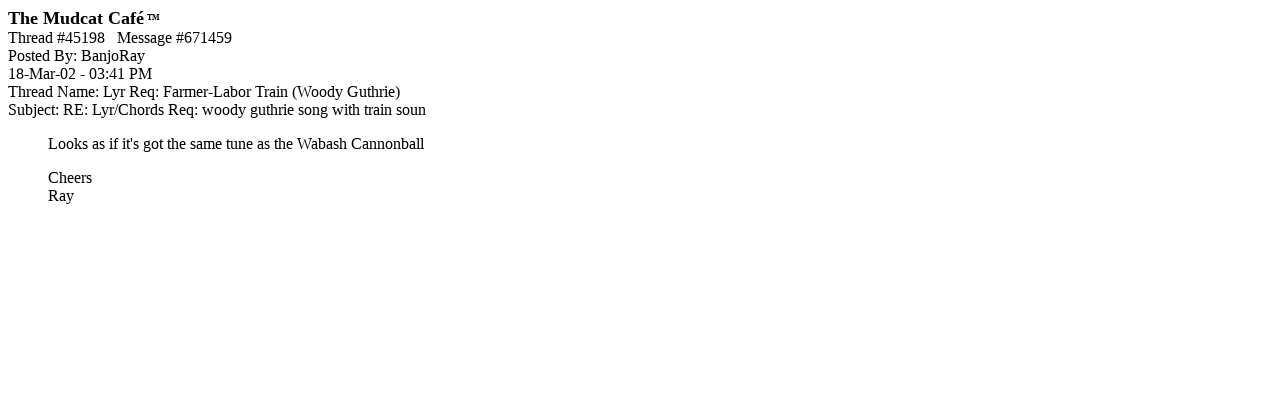

--- FILE ---
content_type: text/html; charset=utf-8
request_url: https://www.google.com/recaptcha/api2/aframe
body_size: 267
content:
<!DOCTYPE HTML><html><head><meta http-equiv="content-type" content="text/html; charset=UTF-8"></head><body><script nonce="jZsfReQ-KrMEiofupO1mmg">/** Anti-fraud and anti-abuse applications only. See google.com/recaptcha */ try{var clients={'sodar':'https://pagead2.googlesyndication.com/pagead/sodar?'};window.addEventListener("message",function(a){try{if(a.source===window.parent){var b=JSON.parse(a.data);var c=clients[b['id']];if(c){var d=document.createElement('img');d.src=c+b['params']+'&rc='+(localStorage.getItem("rc::a")?sessionStorage.getItem("rc::b"):"");window.document.body.appendChild(d);sessionStorage.setItem("rc::e",parseInt(sessionStorage.getItem("rc::e")||0)+1);localStorage.setItem("rc::h",'1769327275695');}}}catch(b){}});window.parent.postMessage("_grecaptcha_ready", "*");}catch(b){}</script></body></html>